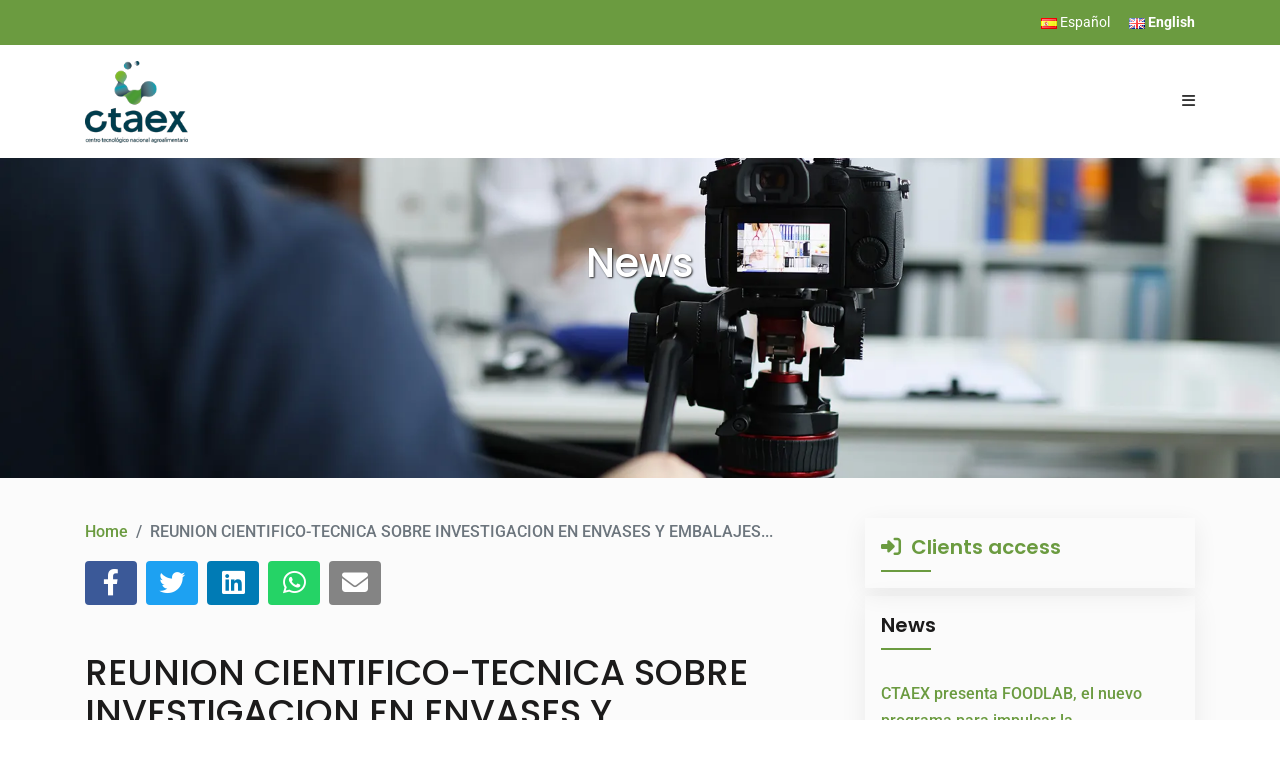

--- FILE ---
content_type: text/html; charset=UTF-8
request_url: https://ctaex.com/en/noticia/reunion-cientifico-tecnica-sobre-investigacion-en-envases-y-embalajes-para-alimentos-transformados
body_size: 19098
content:
<!DOCTYPE html>
<html lang="en">
<head>
    
    <meta charset="utf-8">
    <meta name="author" content="bittacora">
    <meta name="robots" content="index,follow">
    <meta name="csrf-token" content="ZDv7nNSisP6EjZz5iGD00kA2G8nIChV5qtrey8Kp">
    <title>REUNION CIENTIFICO-TECNICA SOBRE INVESTIGACION EN ENVASES Y EMBALAJES PARA ALIMENTOS TRANSFORMADOS</title>
<meta name="description" content="El próximo 19 de mayo en las instalaciones de CTAEX tendrá lugar una jornada científico-técnica que tiene por objeto motivar a las empres...">
<meta name="keywords" content="próximo, mayo, instalaciones, ctaex, tendrá, lugar">
<link rel="canonical" href="https://ctaex.com/en/noticia/reunion-cientifico-tecnica-sobre-investigacion-en-envases-y-embalajes-para-alimentos-transformados">
<link rel="alternate" hreflang="en" href="https://ctaex.com/en/noticia/reunion-cientifico-tecnica-sobre-investigacion-en-envases-y-embalajes-para-alimentos-transformados">
    <meta property="og:type" content="website">
<meta property="og:title" content="REUNION CIENTIFICO-TECNICA SOBRE INVESTIGACION EN ENVASES Y EMBALAJES PARA ALIMENTOS TRANSFORMADOS">
<meta property="og:description" content="El próximo 19 de mayo en las instalaciones de CTAEX tendrá lugar una jornada científico-técnica que tiene por objeto motivar a las empres...">
<meta property="og:site_name" content="Centro Tecnológico Nacional Agroalimentario">
<meta property="og:url" content="https://ctaex.com/en/noticia/reunion-cientifico-tecnica-sobre-investigacion-en-envases-y-embalajes-para-alimentos-transformados">
<meta property="og:image" content="https://ctaex.com/assets/img/logo-social.jpg">

    <meta name="twitter:title" content="REUNION CIENTIFICO-TECNICA SOBRE INVESTIGACION EN ENVASES Y EMBALAJES PARA ALIMENTOS TRANSFORMADOS">
<meta name="twitter:description" content="El próximo 19 de mayo en las instalaciones de CTAEX tendrá lugar una jornada científico-técnica que tiene por objeto motivar a las empres...">
<meta name="twitter:url" content="https://ctaex.com/en/noticia/reunion-cientifico-tecnica-sobre-investigacion-en-envases-y-embalajes-para-alimentos-transformados">
<meta name="twitter:card" content="summary">
<meta name="twitter:image" content="https://ctaex.com/assets/img/logo-social.jpg">
    <script type="application/ld+json">{"@context":"https://schema.org","@type":"WebSite","name":"REUNION CIENTIFICO-TECNICA SOBRE INVESTIGACION EN ENVASES Y EMBALAJES PARA ALIMENTOS TRANSFORMADOS","description":"El próximo 19 de mayo en las instalaciones de CTAEX tendrá lugar una jornada científico-técnica que tiene por objeto motivar a las empres...","url":"https://ctaex.com/en/noticia/reunion-cientifico-tecnica-sobre-investigacion-en-envases-y-embalajes-para-alimentos-transformados","sameAs":["https://www.facebook.com/CTAEX","https://twitter.com/CTAEX_CIT","https://www.linkedin.com/company/ctaex","https://www.youtube.com/user/otrictaex","https://www.ctaex.com/rss.xml"]}</script>
    
    <meta http-equiv="x-ua-compatible" content="ie=edge">
    <meta name="viewport" content="width=device-width, initial-scale=1">
    <link rel="alternate" type="application/rss+xml" title="RSS" href="https://ctaex.com/rss.xml">
    <link rel="shortcut icon" href="https://ctaex.com/assets/ico/favicon.ico" type="image/x-icon">
    <link rel="apple-touch-icon-precomposed" sizes="57x57" href="https://ctaex.com/assets/ico/apple-touch-icon-57x57.png">
    <link rel="apple-touch-icon-precomposed" sizes="114x114" href="https://ctaex.com/assets/ico/apple-touch-icon-114x114.png">
    <link rel="apple-touch-icon-precomposed" sizes="72x72" href="https://ctaex.com/assets/ico/apple-touch-icon-72x72.png">
    <link rel="apple-touch-icon-precomposed" sizes="144x144" href="https://ctaex.com/assets/ico/apple-touch-icon-144x144.png">
    <link rel="apple-touch-icon-precomposed" sizes="60x60" href="https://ctaex.com/assets/ico/apple-touch-icon-60x60.png">
    <link rel="apple-touch-icon-precomposed" sizes="120x120" href="https://ctaex.com/assets/ico/apple-touch-icon-120x120.png">
    <link rel="apple-touch-icon-precomposed" sizes="76x76" href="https://ctaex.com/assets/ico/apple-touch-icon-76x76.png">
    <link rel="apple-touch-icon-precomposed" sizes="152x152" href="https://ctaex.com/assets/ico/apple-touch-icon-152x152.png">
    <link rel="icon" type="image/png" href="https://ctaex.com/assets/ico/favicon-196x196.png" sizes="196x196">
    <link rel="icon" type="image/png" href="https://ctaex.com/assets/ico/favicon-96x96.png" sizes="96x96">
    <link rel="icon" type="image/png" href="https://ctaex.com/assets/ico/favicon-32x32.png" sizes="32x32">
    <link rel="icon" type="image/png" href="https://ctaex.com/assets/ico/favicon-16x16.png" sizes="16x16">
    <link rel="icon" type="image/png" href="https://ctaex.com/assets/ico/favicon-128.png" sizes="128x128">
    <meta name="application-name" content="CTAEX">
    <meta name="msapplication-TileColor" content="#FFFFFF">
    <meta name="msapplication-TileImage" content="https://ctaex.com/assets/ico/mstile-144x144.png">
    <meta name="msapplication-square70x70logo" content="https://ctaex.com/assets/ico/mstile-70x70.png">
    <meta name="msapplication-square150x150logo" content="https://ctaex.com/assets/ico/mstile-150x150.png">
    <meta name="msapplication-wide310x150logo" content="https://ctaex.com/assets/ico/mstile-310x150.png">
    <meta name="msapplication-square310x310logo" content="https://ctaex.com/assets/ico/mstile-310x310.png">
    
    
    
    
    
    
    
    
    
    
    
    
    
    
    
    
    
    
    
    
    
    
    
    
    
    
    
    
    
    
    
    
    
    
    
    
    <link rel="stylesheet" href="https://ctaex.com/assets/css/app.css?id=313b13ee91c62009b399d29f2fffa8aa">
    <link rel="stylesheet" href="https://ctaex.com/vendor/cookie-consent/css/cookie-consent.css">
    </head>
<body class="home-six">

    
    <div id="loader" class="loader">
        <div class="spinner"></div>
    </div>
    

<div class="full-width-header ">

<div class="toolbar-area">
    <div class="container">
        <div class="row">
            <div class="col-md-12">
                <div class="toolbar-sl-share">
                    <ul>
                        <li>
                            <a href="https://ctaex.com/es">
                                <img src="https://ctaex.com/assets/images/flag-spain.png" alt="">
                                                                    Español
                                                            </a>
                        </li>
                        <li>
                            <a href="https://ctaex.com/en">
                                <img src="https://ctaex.com/assets/images/flag-uk.png" alt="">
                                                                    <strong>English</strong>
                                                            </a>
                        </li>
                    </ul>
                </div>
            </div>
        </div>
    </div>
</div>


<header id="rs-header" class="rs-header">
    
    <div class="menu-area menu-sticky">
        <div class="container py-3">
            <div class="row">
                <div class="col-lg-2">
                    <div class="logo-area">
                                                    
                            <a class="dark d-inline" href="https://ctaex.com/en" title="CTAEX">
                                <img src="https://ctaex.com/assets/images/logo-2025.png" class="img_svg" alt="CTAEX">
                            </a>
                                            </div>
                </div>
                <div class="col-lg-10 text-right">
                    <div class="rs-menu-area">
                        <div class="main-menu">
                            <div class="mobile-menu">
                                <a href="#" class="rs-menu-toggle">
                                    <i class="fas fa-bars"></i>
                                    
                                </a>
                            </div>

                            <nav class="rs-menu pr-144">
                                <ul class="nav-menu">
                                    <li class="menu-item-has-children">
                                            <a href="#">
                            CTAEX
                        </a>
                                        <ul class="sub-menu">
                                                    <li>
                                                                    <a href="https://ctaex.com/en/ctaex/presentation">
                                        Presentation
                                    </a>
                                                            </li>
                                                    <li>
                                                                    <a href="https://ctaex.com/en/ctaex/infrastructures-and-available-equipment">
                                        Infrastructures and available equipment
                                    </a>
                                                            </li>
                                                    <li>
                                                                    <a href="https://ctaex.com/en/ctaex/accreditations">
                                        Accreditations
                                    </a>
                                                            </li>
                                                    <li>
                                                                    <a href="https://ctaex.com/en/ctaex/your-rd-international-partner">
                                        CTAEX Profile 2024
                                    </a>
                                                            </li>
                                                    <li>
                                                                    <a href="https://ctaex.com/en/ctaex/empresas-asociadas">
                                        Partner companies
                                    </a>
                                                            </li>
                                                    <li>
                                                                    <a href="https://ctaex.com/en/ctaex/social-corporate-responsibility">
                                        Social Corporate Responsibility
                                    </a>
                                                            </li>
                                                    <li>
                                                                    <a href="https://ctaex.com/en/ctaex/transparency-website">
                                        Transparency website
                                    </a>
                                                            </li>
                                                    <li>
                                                                    <a href="https://ctaex.com/en/ctaex/tenders">
                                        Tenders
                                    </a>
                                                            </li>
                                            </ul>
                </li>
                                                <li class="menu-item-has-children">
                                            <a href="#">
                            Research
                        </a>
                                        <ul class="sub-menu">
                                                    <li>
                                                                    <a href="https://ctaex.com/en/investigacion/research-lines">
                                        Research lines
                                    </a>
                                                            </li>
                                                    <li>
                                                                    <a href="https://ctaex.com/en/investigacion/step-technologies">
                                        STEP Technologies
                                    </a>
                                                            </li>
                                                    <li>
                                                                    <a href="https://ctaex.com/en/investigacion/ctaex-projects">
                                        CTAEX Projects
                                    </a>
                                                            </li>
                                            </ul>
                </li>
                                                <li class="menu-item-has-children">
                                            <a href="#">
                            Services
                        </a>
                                        <ul class="sub-menu">
                                                    <li>
                                                                    <a href="https://ctaex.com/en/services/analytical-services">
                                        Analytical Services
                                    </a>
                                                            </li>
                                                    <li>
                                                                    <a href="https://ctaex.com/en/services/agricultural-tests">
                                        Agricultural tests
                                    </a>
                                                            </li>
                                                    <li>
                                                                    <a href="https://ctaex.com/en/services/product-development">
                                        Product development
                                    </a>
                                                            </li>
                                                    <li>
                                                                    <a href="https://ctaex.com/en/services/sensory-analyses">
                                        Sensory analyses
                                    </a>
                                                            </li>
                                                    <li>
                                                                    <a href="https://ctaex.com/en/services/process-control">
                                        Process control
                                    </a>
                                                            </li>
                                                    <li>
                                                                    <a href="https://ctaex.com/en/services/by-product-valuation">
                                        By-Product Valuation
                                    </a>
                                                            </li>
                                                    <li>
                                                                    <a href="https://ctaex.com/en/services/technological-transfer">
                                        Technology Transfer
                                    </a>
                                                            </li>
                                                    <li>
                                                                    <a href="https://ctaex.com/en/services/project-development">
                                        Project development
                                    </a>
                                                            </li>
                                                    <li>
                                                                    <a href="https://ctaex.com/en/services/payment-platform">
                                        Payment platform
                                    </a>
                                                            </li>
                                            </ul>
                </li>
                                                <li class="menu-item-has-children">
                                            <a href="#">
                            Events
                        </a>
                                        <ul class="sub-menu">
                                                    <li>
                                                                    <a href="https://ctaex.com/en/events/workshops">
                                        Workshops
                                    </a>
                                                            </li>
                                            </ul>
                </li>
                                                <li class="menu-item-has-children">
                                            <a href="#">
                            News
                        </a>
                                        <ul class="sub-menu">
                                                    <li>
                                                                    <a href="https://ctaex.com/en/prensa/news">
                                        NEWS
                                    </a>
                                                            </li>
                                                    <li>
                                                                    <a href="https://ctaex.com/en/prensa/ctaex-portal">
                                        CTAEX portal
                                    </a>
                                                            </li>
                                                    <li>
                                                                    <a href="https://docs.google.com/forms/d/12SIvCEEw22Grzg5RdvGUT7O9Z0L1g5gxxF-zg4DJ6Rc/viewform" target="_blank" rel="noopener noreferrer">
                                        Subscribe to newsletter
                                    </a>
                                                            </li>
                                                    <li>
                                                                    <a href="https://ctaex.com/en/prensa/newsletters-redtecnoctaex">
                                        Newsletters RedTecnoCTAEX
                                    </a>
                                                            </li>
                                            </ul>
                </li>
                                                <li class="menu-item-has-children">
                                            <a href="#">
                            Contact
                        </a>
                                        <ul class="sub-menu">
                                                    <li>
                                                                    <a href="https://ctaex.com/en/contact/contact-1">
                                        Contact
                                    </a>
                                                            </li>
                                                    <li>
                                                                    <a href="http://www.ctaex.com/es/curriculum" target="_blank" rel="noopener noreferrer">
                                        Send your CV
                                    </a>
                                                            </li>
                                            </ul>
                </li>
                        </ul>
                            </nav>
                        </div>
                        <div class="expand-btn-inner">
                            <ul>
                                <li>
                                    <a id="nav-expander" class="humburger nav-expander" href="#">
                                        <span class="dot1"></span>
                                        <span class="dot2"></span>
                                        <span class="dot3"></span>
                                        <span class="dot4"></span>
                                        <span class="dot5"></span>
                                        <span class="dot6"></span>
                                        <span class="dot7"></span>
                                        <span class="dot8"></span>
                                        <span class="dot9"></span>
                                    </a>
                                </li>
                            </ul>
                        </div>
                    </div>
                </div>
            </div>
        </div>
    </div>
    

    
    <nav class="right_menu_togle hidden-md">
        <div class="close-btn">
            <span id="nav-close" class="humburger">
                <span class="dot1"></span>
                <span class="dot2"></span>
                <span class="dot3"></span>
                <span class="dot4"></span>
                <span class="dot5"></span>
                <span class="dot6"></span>
                <span class="dot7"></span>
                <span class="dot8"></span>
                <span class="dot9"></span>
            </span>
        </div>
        <div class="canvas-logo">
            <a href="https://ctaex.com/en">
                <img src="https://ctaex.com/assets/images/logo-lateral-2025.webp" alt="CTAEX">
            </a>
        </div>
        <div class="offcanvas-text">
            <p>The Centro Tecnológico Nacional Agroalimentario CTAEX ( CTAEX Agricultural and Food Technological Centre) is a research association inaugurated in January 2001, a private centre for innovation and agricultural and food technology which has had since a long professional career, both at national and international levels.</p>
        </div>
        <div class="canvas-contact">
            <ul class="contact">
                <li>
                    <i class="fal fa-map-marker-alt"></i>
                    Ctra. Villafranco a Balboa Km 1,2 06195 Badajoz
                </li>
                <li>
                    <i class="fal fa-phone-rotary"></i>
                    <a href="tel:924448077">924 448 077</a>
                </li>
                <li>
                    <i class="fal fa-envelope"></i>
                    <a href="mailto:ctaex@ctaex.com">ctaex@ctaex.com</a>
                </li>
            </ul>
            <ul class="social">
                                    <li>
                        <a href="https://www.facebook.com/CTAEX" title="Facebook" target="_blank" rel="noopener noreferrer">
                            <i class="fab fa-facebook-f"></i>
                        </a>
                    </li>
                                                    <li>
                        <a href="https://twitter.com/CTAEX_CIT" title="Twitter" target="_blank" rel="noopener noreferrer">
                            <i class="fa-brands fa-x-twitter"></i>
                        </a>
                    </li>
                                                                    <li>
                        <a href="https://www.linkedin.com/company/ctaex" title="Linkedin" target="_blank" rel="noopener noreferrer">
                            <i class="fab fa-linkedin"></i>
                        </a>
                    </li>
                                                    <li>
                        <a href="https://www.youtube.com/user/otrictaex" title="Youtube" target="_blank" rel="noopener noreferrer">
                            <i class="fab fa-youtube"></i>
                        </a>
                    </li>
                                                                    <li>
                        <a href="https://www.ctaex.com/rss.xml" title="RSS" target="_blank" rel="noopener noreferrer">
                            <i class="fas fa-rss"></i>
                        </a>
                    </li>
                            </ul>
        </div>
    </nav>
    
</header>

</div>



<div class="main-content">
        
    <div class="rs-breadcrumbs bg-verde contenido-ficha-noticia">
        <div class="container">
            <div class="content-part text-center pt-80 pb-80">
                <h1 class="breadcrumbs-title white-color mb-0">News</h1>
            </div>
        </div>
    </div>
    

    
    <div id="rs-services" class="rs-services single gray-bg2 pt-40 pb-80">
        <div class="container">
            <div class="row">
                <div class="col-lg-8 pr-40 md-pr-15 md-mb-50">
                    <nav aria-label="breadcrumb">
                        <ol class="breadcrumb">
                            <li class="breadcrumb-item">
                                <a href="https://ctaex.com/en">Home</a>
                            </li>
                            <li class="breadcrumb-item active" aria-current="page">
                                REUNION CIENTIFICO-TECNICA SOBRE INVESTIGACION EN ENVASES Y EMBALAJES...
                            </li>
                        </ol>
                    </nav>

                    <div class="mb-5">
                        <div class="redes-sociales">
    <a href="javascript:void(0);" class="modalSocialShare facebook" data-url="https://www.facebook.com/sharer/sharer.php?display=popup&amp;redirect_uri=http%3A%2F%2Fwww.facebook.com&amp;u=https%3A%2F%2Ftinyurl.com%2Fyd47dyzs&amp;t=REUNION+CIENTIFICO-TECNICA+SOBRE+INVESTIGACION+EN+ENVASES+Y+EMBALAJES+PARA+ALIMENTOS+TRANSFORMADOS" title="Share on Facebook">
        <span class="icono">
            <i class="fab fa-facebook-f"></i>
        </span>
            </a>
    <a href="javascript:void(0);" class="modalSocialShare twitter" data-url="https://twitter.com/intent/tweet?text=REUNION+CIENTIFICO-TECNICA+SOBRE+INVESTIGACION+EN+ENVASES+Y+EMBALAJES+PARA+ALIMENTOS+TRANSFORMADOS+via+%40CTAEX_CIT&amp;url=https%3A%2F%2Ftinyurl.com%2Fyd47dyzs" title="Share on Twitter">
        <span class="icono">
            <i class="fab fa-twitter"></i>
        </span>
    </a>
    <a href="javascript:void(0);" class="modalSocialShare linkedin" data-url="https://www.linkedin.com/shareArticle?mini=1&amp;url=https%3A%2F%2Ftinyurl.com%2Fyd47dyzs&amp;title=REUNION+CIENTIFICO-TECNICA+SOBRE+INVESTIGACION+EN+ENVASES+Y+EMBALAJES+PARA+ALIMENTOS+TRANSFORMADOS&amp;summary=El+pr%C3%B3ximo+19+de+mayo+en+las+instalaciones+de+CTAEX+tendr%C3%A1+lugar+una+jornada+cient%C3%ADfico-t%C3%A9cnica+que+tiene+por+objeto+motivar+a+las+empres..." title="Share on Linkedin">
        <span class="icono">
            <i class="fab fa-linkedin"></i>
        </span>
            </a>
    <a href="javascript:void(0);" class="modalSocialShare whatsapp" data-url="https://api.whatsapp.com/send?text=REUNION+CIENTIFICO-TECNICA+SOBRE+INVESTIGACION+EN+ENVASES+Y+EMBALAJES+PARA+ALIMENTOS+TRANSFORMADOS+https%3A%2F%2Ftinyurl.com%2Fyd47dyzs" title="Share on Whatsapp">
        <span class="icono">
            <i class="fab fa-whatsapp"></i>
        </span>
    </a>
    <a href="mailto:?subject=REUNION CIENTIFICO-TECNICA SOBRE INVESTIGACION EN ENVASES Y EMBALAJES PARA ALIMENTOS TRANSFORMADOS&body=Puede%20acceder%20al%20contenido%20de%20esta%20noticia%20en%20este%20enlace%3A%20https%3A%2F%2Ftinyurl.com%2Fyd47dyzs" class="email mailtoui" title="Share by E-mail">
        <span class="icono">
            <i class="fas fa-envelope"></i>
        </span>
    </a>
</div>
                    </div>

                    <h2>REUNION CIENTIFICO-TECNICA SOBRE INVESTIGACION EN ENVASES Y EMBALAJES PARA ALIMENTOS TRANSFORMADOS</h2>
                    
                    
                    <div class="desc mb-31">
                        <p>
                            <i class="fas fa-calendar-alt"></i>
                                                            12
                                May
                                2010
                                                    </p>
                        <p align="justify">El pr&oacute;ximo 19 de mayo en las instalaciones de CTAEX tendr&aacute; lugar una jornada cient&iacute;fico-t&eacute;cnica que tiene por objeto motivar a las empresas agroalimentarias mediante la b&uacute;squeda de nuevos materiales y formatos de envases y embalajes para los alimentos transformados.</p><p align="justify"><br />Para ello se analizar&aacute; la situaci&oacute;n actual del envase y embalaje as&iacute; como sus propiedades y las nuevas posibilidades que &eacute;stos presentan. </p><p align="justify"><br />En las jornadas se trataran entre otros temas; las amplias posibilidades del uso de envases activos como medio para alargar la vida &uacute;til del producto, la aplicaci&oacute;n de nuevas tecnolog&iacute;as de envasado, la interacci&oacute;n&nbsp;alimento-envase, etc.</p><p align="justify">Para concluir se llevar&aacute; a cabo una demostraci&oacute;n culinaria basada en alimentos envasados.</p><p align="justify"><br /><strong>Para m&aacute;s informaci&oacute;n visite la p&aacute;gina web: </strong><a href="/"><strong>www.ctaex.com</strong></a></p>
                    </div>

                                                            
                                            <div class="row mt-5">
                                                            <div class="col">
                                    <a href="https://ctaex.com/en/noticia/cocinando-con-plantas-aromaticas-en-su-punto-de-canal-extremadura" class="btn btn-secondary" title="COCINANDO CON PLANTAS AROMÁTICAS &amp;quot;EN SU PUNTO&amp;quot; DE CANAL EXTREMADURA">
                                        <i class="fas fa-chevron-circle-left"></i>
                                        COCINANDO CON PLANTAS AROMÁTICAS &q...
                                    </a>
                                </div>
                                                                                        <div class="col text-right">
                                    <a href="https://ctaex.com/en/noticia/fundamentos-del-color-en-los-alimentos-1" class="btn btn-secondary" title="FUNDAMENTOS DEL COLOR EN LOS ALIMENTOS">
                                        FUNDAMENTOS DEL COLOR EN LOS ALIMEN...
                                        <i class="fas fa-chevron-circle-right"></i>
                                    </a>
                                </div>
                                                    </div>
                                    </div>

                <div class="col-lg-4 md-mb-50 pl-35 lg-pl-15">
    <div id="sticky-sidebar" class="blog-sidebar">
        
        <div class="sidebar-popular-post sidebar-grid shadow mb-2">
            <div class="sidebar-title">
                <h3 class="title mb-0">
                    <a href="https://ctaex.com/en/clients/access">
                        <i class="fas fa-sign-in-alt"></i>&nbsp;&nbsp;Clients access
                    </a>
                </h3>
            </div>
        </div>
        <div class="sidebar-popular-post sidebar-grid shadow mb-2">
        <div class="sidebar-title">
            <h3 class="title mb-20">News</h3>
        </div>
                    <div class="single-post mb-4 w-100">
                <div class="post-desc w-100">
                    <a href="https://ctaex.com/en/noticia/ctaex-presenta-foodlab-el-nuevo-programa-para-impulsar-la-competitividad-agroalimentaria-en-extremadura">
                        CTAEX presenta FOODLAB, el nuevo programa para impulsar la competitividad agroalimentaria en Extremadura
                    </a>
                    <hr>
                </div>
            </div>
                    <div class="single-post mb-4 w-100">
                <div class="post-desc w-100">
                    <a href="https://ctaex.com/en/noticia/ctaex-celebra-su-xxv-aniversario-con-mas-de-150-invitados-y-un-reconocimiento-a-las-personas-que-han-hecho-posible-25-anos-de-innovacion-agroalimentaria">
                        CTAEX celebra su XXV Aniversario con más de 150 invitados y un reconocimiento a las personas que han hecho posible 25 años de innovación agroalimentaria
                    </a>
                    <hr>
                </div>
            </div>
                    <div class="single-post mb-4 w-100">
                <div class="post-desc w-100">
                    <a href="https://ctaex.com/en/noticia/ctaex-galardonado-con-el-premio-espiga-a-la-accion-empresarial-mas-innovadora-ligada-a-instituciones-academicas">
                        CTAEX, galardonado con el Premio Espiga a la Acción Empresarial más Innovadora ligada a Instituciones Académicas
                    </a>
                    <hr>
                </div>
            </div>
                    <div class="single-post mb-4 w-100">
                <div class="post-desc w-100">
                    <a href="https://ctaex.com/en/noticia/ctaex-presenta-el-documental-cooperar-para-innovar-la-historia-del-tomate-extremeno">
                        CTAEX presenta el documental “Cooperar para innovar: la historia del tomate extremeño”
                    </a>
                    <hr>
                </div>
            </div>
                    <div class="single-post mb-4 w-100">
                <div class="post-desc w-100">
                    <a href="https://ctaex.com/en/noticia/ctaex-celebra-su-asamblea-general-de-socios-alcanzando-un-total-de-63-entidades-asociadas">
                        CTAEX CELEBRA SU ASAMBLEA GENERAL DE SOCIOS ALCANZANDO UN TOTAL DE 63 ENTIDADES ASOCIADAS
                    </a>
                    <hr>
                </div>
            </div>
                    <div class="single-post mb-4 w-100">
                <div class="post-desc w-100">
                    <a href="https://ctaex.com/en/noticia/sustainext-impulsa-la-industria-de-base-biologica-de-la-ue-con-una-biorrefineria-de-nueva-generacion">
                        SUSTAINEXT impulsa la industria de base biológica de la UE con una biorrefinería de nueva generación
                    </a>
                    <hr>
                </div>
            </div>
            </div>
        <div class="sidebar-popular-post sidebar-grid shadow mb-2">
            <div class="single-post m-2">
                <div class="post-desc">
                                            <img src="https://ctaex.com/storage/imagenes/2023_04/minis/1500_banner-canamo_1.jpg" alt="Industrial Hemp and Medical Cannabis Analysis" title="Industrial Hemp and Medical Cannabis Analysis">
                                    </div>
            </div>
        </div>
            
    </div>
</div>

            </div>
        </div>
    </div>
    
</div>



<div class="container footer_superior">
    <div class="row p-2">
        <div class="col-12 text-center">
            <h4 class="text-black">References</h4>
    <div class="row justify-content-center align-items-center">
                                    <div class="col text-center">
                                            <a href="https://foodforlife-spain.es/"  target="_blank" rel="noopener noreferrer" >
                            <img src="https://ctaex.com/storage/imagenes/2022_11/minis/1500_logo.png" alt="Food for Life" title="Food for Life" class="img-fluid">
                        </a>
                                    </div>
                                                <div class="col text-center">
                                            <a href="https://fedit.com/"  target="_blank" rel="noopener noreferrer" >
                            <img src="https://ctaex.com/storage/imagenes/2022_11/minis/1500_fedit-logo.png" alt="FEDIT" title="FEDIT" class="img-fluid">
                        </a>
                                    </div>
                                                <div class="col text-center">
                                            <a href="https://ctaex.com/es/noticia/ctaex-elegido-servicio-de-apoyo-al-asesor-dentro-de-la-red-europea-akis-un-servicio-especializado-para-el-asesoramiento-tecnico-agrario-y-agroalimentario"  target="_blank" rel="noopener noreferrer" >
                            <img src="https://ctaex.com/storage/imagenes/2025_07/minis/1500_akis.jpg" alt="Plataforma AKIS" title="Plataforma AKIS" class="img-fluid">
                        </a>
                                    </div>
                                                <div class="col text-center">
                                            <a href="https://ctaex.com/es/noticia/ctaex-reconocido-por-su-labor-en-el-impulso-al-emprendimiento-en-extremadura-a-traves-de-los-premios-extremadura-empresarial-2025"  target="_blank" rel="noopener noreferrer" >
                            <img src="https://ctaex.com/storage/imagenes/2025_07/minis/1500_premio-extremadura-empresarial.jpg" alt="Premio Extremadura Empresarial" title="Premio Extremadura Empresarial" class="img-fluid">
                        </a>
                                    </div>
                                                <div class="col text-center">
                                            <a href="https://ctaex.com/es/noticia/ctaex-se-incorpora-a-la-red-academica-y-de-investigacion-rediris-para-reforzar-su-conectividad-y-servicios-digitales"  target="_blank" rel="noopener noreferrer" >
                            <img src="https://ctaex.com/storage/imagenes/2025_07/minis/1500_red-iris.jpg" alt="RedIRIS" title="RedIRIS" class="img-fluid">
                        </a>
                                    </div>
                            <div class="col text-center">
            <a href="#" data-bs-toggle="modal" data-bs-target="#redPidi">
                <img src="https://ctaex.com/assets/images/pidi-logo-2.png" alt="Red pIDi" title="Red pIDi" class="img-fluid">
            </a>
        </div>
    </div>
        </div>
    </div>
</div>
<footer id="rs-footer" class="rs-footer green-style">
    <div class="container">
        <div class="footer-newsletter">
            <div class="row y-middle">
                <div class="col-md-6 sm-mb-20">
                    
                    <a href="https://bit.ly/ins_RedTecnoCTAEX" class="title white-color mb-0" target="_blank" rel="noopener noreferrer">
                        Subscribe to the newsletter
                    </a>
                </div>
                
            </div>
        </div>
        <div class="footer-content pt-50 pb-62 md-pb-48 sm-pt-48">
            <div class="row">
                <div class="col-lg-4 col-md-12 col-sm-12 footer-widget md-mb-39">
                    <div class="about-widget pr-15">
                        <div class="logo-part d-none d-lg-block">
                            <a href="https://ctaex.com/en">
                                <img src="https://ctaex.com/assets/images/logo-pie-2025.webp" alt="CTAEX">
                            </a>
                        </div>
                    </div>
                </div>
                <div class="col-lg-4 col-md-12 col-sm-12 md-mb-32 footer-widget">
                    <p>Ctra. Villafranco a Balboa Km 1,2</p>

<p>06195 Badajoz</p>

<p>924 448 077</p>

<p><em>&nbsp;</em><a href="mailto:ctaex@ctaex.com">ctaex@ctaex.com</a></p>

                </div>
                <div class="col-lg-4 col-md-12 col-sm-12 footer-widget">
                    
                    <p class="desc">
                        <a href="#" data-bs-toggle="modal" data-bs-target="#avisoLegal">
                            Legal notice
                        </a>
                    </p>
                    <p class="desc">
                        <a href="#" data-bs-toggle="modal" data-bs-target="#politicaCalidad">
                            Quality policy
                        </a>
                    </p>
                    <p class="desc">
                        <a href="#" data-bs-toggle="modal" data-bs-target="#politicaCookies">
                            Cookies policy
                        </a>
                    </p>
                    <p class="desc">
                        <a href="#" data-bs-toggle="modal" data-bs-target="#politicaPrivacidad">
                            Privacy policy
                        </a>
                    </p>
                </div>
            </div>
        </div>
        <div class="footer-bottom">
            <div class="row y-middle">
                <div class="col-lg-8 col-md-7 sm-mb-21">
                    <div class="copyright">
                        <p>Registered Technology Center No. 80. Research Results Transfer Office No. 189</p>
                    </div>
                </div>
                <div class="col-lg-4 col-md-5 text-right sm-text-center">
                    <ul class="footer-social">
                                                    <li>
                                <a href="https://www.facebook.com/CTAEX" class="fab fa-facebook-f" title="Facebook" target="_blank" rel="noopener noreferrer"></a>
                            </li>
                                                                            <li>
                                <a href="https://twitter.com/CTAEX_CIT" class="fa-brands fa-x-twitter" title="Twitter" target="_blank" rel="noopener noreferrer"></a>
                            </li>
                                                                                                    <li>
                                <a href="https://www.linkedin.com/company/ctaex" class="fab fa-linkedin" title="Linkedin" target="_blank" rel="noopener noreferrer"></a>
                            </li>
                                                                            <li>
                                <a href="https://www.youtube.com/user/otrictaex" class="fab fa-youtube" title="Youtube" target="_blank" rel="noopener noreferrer"></a>
                            </li>
                                                                                                    <li>
                                <a href="https://www.ctaex.com/rss.xml" class="fas fa-rss" title="RSS" target="_blank" rel="noopener noreferrer"></a>
                            </li>
                                            </ul>
                </div>
            </div>
        </div>
    </div>
</footer>



<div id="scrollUp">
    <i class="fas fa-angle-double-up"></i>
</div>



<div class="modal fade" id="politicaPrivacidad" tabindex="-1" aria-labelledby="politicaPrivacidadLabel"
     aria-hidden="true">
    <div class="modal-dialog modal-xl">
        <div class="modal-content">
            <div class="modal-body"><h3>PRIVACY POLICY</h3>

<p>At ASOCIACION EMPRESARIAL NATIONAL AGROFOOD TECHNOLOGICAL CENTER &ldquo;EXTREMADURA&rdquo; CTAEX we care about privacy and transparency.</p>

<p>Below, we indicate in detail the processing of personal data that we carry out, as well as all the information related to them.</p>

<p>PROTECTION OF PERSONAL DATA - PRIVACY</p>

<p>The provider is deeply committed to compliance with the regulations on the protection of personal data, and guarantees full compliance with the obligations set forth, as well as the implementation of technical and organizational security measures, as established in the General Regulations. of Data Protection of Europe EU 2016/679 (RGPD) and in Law 3/2018 on Data Protection and Guarantee of Digital Rights (LOPD-GDD)</p>

<p>The provider makes the entity&#39;s Privacy Policy available to users, informing users of the following aspects:</p>

<ol>
	<li>Data of the data controller.</li>
	<li>Purpose.</li>
	<li>Legitimation.</li>
	<li>Recipients.</li>
	<li>Origin.</li>
	<li>Additional Information.</li>
</ol>

<p>When we need to obtain personal information from you, it is always requested that you provide it to us voluntarily and expressly.</p>

<p>In compliance with the regulations on Protection of Personal Data, you explicitly consent to the personal data provided being processed under our responsibility, to carry out the following purposes.</p>

<p>1.- Manage our relationship and offer you the requested personalized service.</p>

<p>2.- The processing of queries, advice, orders, requests or any type of request that is made by the user through any of the contact forms that are made available to the user on the website of ASOCIACION EMPRESARIAL CENTRO TECHNOLOGICO NACIONAL EXTREMADURA AGRIFOOD.</p>

<p>3.- Sending commercial advertising communications about our products by e-mail, fax, SMS, MMS, social communities or any other electronic or physical means, present or future, that makes it possible to carry out commercial communications.</p>

<p>All the requested data is mandatory, if it is not provided, it would be impossible to carry out the purpose for which it is requested in each case.</p>

<p>TREATMENT INFORMATION.</p>

<p>According to the provisions of the General Data Protection Regulation EU 2016/679, and Law 3/2018 on the Protection of Personal Data and Guarantees of Digital Rights, the user must receive timely and specific information from the person responsible for the treatment and the uses and purposes thereof. For this, the following information is indicated:</p>

<p><strong>1. Who is responsible for the processing of your data?</strong></p>

<p>BUSINESS ASSOCIATION NATIONAL AGRO-FOOD TECHNOLOGICAL CENTER EXTREMADURA.</p>

<p>G06334478.</p>

<p>CTRA. VILLAFRANCO A BALBOA KM 1.2 - 06195 - BADAJOZ.</p>

<p>924448077</p>

<p>ctaex@ctaex.com.</p>

<p><strong>2. For what purpose do we process your personal data?</strong></p>

<p>At ASOCIACION EMPRESARIAL CENTRO TECHNOLOGICO NACIONAL AGROALIMENTARIO EXTREMADURA we treat the information provided by interested persons in order to carry out the following purposes:</p>

<ol>
	<li>CUSTOMER MANAGEMENT: Carry out the administrative, accounting and fiscal management of the requested services, as well as send commercial communications about our products and services.</li>
	<li>SUPPLIER MANAGEMENT: The administrative, accounting and fiscal management of the contracted services, as well as the contact persons.</li>
	<li>EMPLOYEE MANAGEMENT: Manage the employment relationship and business control.</li>
	<li>CONTACT FORMS: On the contact forms on our website, attend to your request and send you commercial communications, including electronically.</li>
	<li>VIDEO SURVEILLANCE MANAGEMENT: Guarantee the safety of people, goods and facilities and business control.</li>
	<li>PERSONNEL SELECTION MANAGEMENT: Manage the Curriculum Vitae received and carry out the personnel selection processes.</li>
	<li>STUDENT MANAGEMENT: Provision of education services; Theoretical and practical training.</li>
	<li>EVENT ATTENDEES: Manage event attendees and send information and invitations to new events.</li>
	<li>PARTNER MANAGEMENT: Fiscal, accounting and administrative management of the data of the partners who participate in projects with the company</li>
	<li>SUBSCRIBERS MANAGEMENT: Subscriber data management for sending newsletters (Newsletter)</li>
	<li>REGISTRY OF VISITS: Registration and management of visits to the facilities</li>
</ol>

<p><strong>3. How long will we keep your data?</strong></p>

<p>The data will be kept:</p>

<ol>
	<li>While the contractual relationship is maintained or during the years necessary to comply with legal obligations.</li>
	<li>In reference to the data obtained through the contact forms as long as you do not request the deletion of your data.</li>
	<li>While the employment relationship with the entity is maintained and during the years necessary to comply with legal obligations.</li>
</ol>

<p><strong>4. What is the legitimacy for the processing of your data?</strong></p>

<p>We indicate the legal basis for</p>

<p>the processing of your data:</p>

<p>1. CUSTOMER MANAGEMENT:</p>

<p>a. <u>Execution of a contract</u>: Carry out the administrative, accounting and fiscal management of the requested services.</p>

<p>b. <u>Legitimate interest of the person responsible</u>: The use of the instant messaging social network WhatsApp as a means of communication. Send commercial communications electronically about our products and services.</p>

<p>2. SUPPLIER MANAGEMENT:</p>

<p>a. <u>Execution of a contract</u>: Carry out the administrative, accounting and fiscal management of the contracted services, as well as the contact persons.</p>

<p>b. <u>Legitimate interest of the person responsible</u>: The use of the instant messaging social network WhatsApp as a means of communication.</p>

<p>3. WORKER MANAGEMENT:</p>

<p>a. <u>Execution of a contract</u>: Personnel management and training</p>

<p>b. <u>Compliance with a legal obligation</u>: Occupational risk prevention and health surveillance; preparation of payroll, social security and contributions.</p>

<p>c. <u>Legitimate interest of the controller</u>: Business control</p>

<p>4. CONTACT FORMS:</p>

<p>a. <u>Execution of a contract</u>: Attend your request.</p>

<p>b. <u>Consent of the interested party</u>: Send commercial communications.</p>

<p>5. VIDEO SURVEILLANCE MANAGEMENT:</p>

<p>a. <u>Mission in Public Interest</u>: Guarantee the safety of people, property and facilities</p>

<p>b. <u>Business control</u>: through the video surveillance circuit.</p>

<p>6. PERSONNEL SELECTION MANAGEMENT:</p>

<p>a. <u>Consent of the interested party</u>: Manage the Curriculum Vitae received and carry out the personnel selection processes.</p>

<p>7. STUDENT MANAGEMENT:</p>

<p>a. <u>Execution of a contract</u>: Carry out the administrative, accounting and fiscal management of the requested services.</p>

<p>b. <u>Consent of the interested party</u>: Carry out the administrative management and custody of the student data</p>

<p>8. REGISTRY OF VISITS:</p>

<p>a. <u>Consent of the interested party</u>: Manage and give access to our facilities.</p>

<p>9. EVENTS ATTENDEES:</p>

<p>a. <u>Consent of the interested party</u>: Manage attendance at events and send information and invitations to new events</p>

<p>10. SUBSCRIBER MANAGEMENT:</p>

<p>a. <u>Consent of the interested party</u>: send our newsletter and other promotional communications of interest to subscribers to it (RGPD, art. 6.1.a, and LSSICE art.21)</p>

<p>11. PARTNER MANAGEMENT:</p>

<p>a. <u>Execution of a contract</u>: Sample agreement for the incorporation of the partner into the organization</p>

<p><strong>5. To which recipients will your data be communicated?</strong></p>

<p>The data will be communicated to the following recipients:</p>

<p>1. CUSTOMER MANAGEMENT:</p>

<p>a. <u>Tax Administration</u>, in order to comply with legal obligations (legal requirement).</p>

<p>b. <u>Banking entities</u>, with the purpose of issuing the corresponding receipts (contractual requirement).</p>

<p>2. SUPPLIER MANAGEMENT:</p>

<p>a. <u>Tax Administration</u>, in order to comply with legal obligations (legal requirement).</p>

<p>b. <u>Banking entities</u>, in order to make the corresponding payments (contractual requirement).</p>

<p>3. WORKER MANAGEMENT:</p>

<p>a. <u>Tax Administration</u>, in order to comply with legal obligations (legal requirement).</p>

<p>b. <u>Banking entities</u>, in order to make the corresponding payments (contractual requirement).</p>

<p>c. <u>State Foundation for Employment Training (Fundae)</u>, in order to manage subsidized courses (contractual requirement).</p>

<p>4. CONTACT FORMS:</p>

<p>No data will be transferred to third parties, except legal obligation.</p>

<p>5. VIDEO SURVEILLANCE MANAGEMENT:</p>

<p>a. <u>Security forces and bodies</u>.</p>

<p>b. <u>Other recipients: Courts and Tribunals</u></p>

<p>6. PERSONNEL SELECTION MANAGEMENT:</p>

<p>No data will be transferred to third parties, except legal obligation.</p>

<p>7. STUDENT MANAGEMENT:</p>

<p>a. <u>Tax Administration</u>, in order to comply with legal obligations (legal requirement).</p>

<p>b. <u>Public administrations with competence in the matter</u>, in order to comply with legal obligations (legal requirement).</p>

<p>8. ATTENDING EVENTS:</p>

<p>a. <u>Organizations or persons directly related to the data controller</u></p>

<p>b. <u>Entities collaborating with the organization of the event and other means of communication of the company</u></p>

<p>9. PARTNER MANAGEMENT:</p>

<p>a. <u>Public records; Tax administration; Banks, savings banks and rural savings banks</u></p>

<p>10. SUBSCRIBER MANAGEMENT:</p>

<p>No data will be transferred to third parties, except legal obligation.</p>

<p>11. REGISTRY OF VISITS:</p>

<p>No data will be transferred to third parties, except legal obligation.</p>

<p><strong>6. Data transfers to third countries?</strong></p>

<p>The following data transfers to third countries are planned:</p>

<ul>
	<li><strong>WhatsApp Ireland Limited</strong>, for the purpose of Provision of social network services for instant messaging. The guarantee for this transfer has been established through: Standard data protection clauses. Additional information can be found at: Privacy Policy, 4 Grand Canal Square Grand Canal Harbor Dublin 2 Ireland; <a href="https://www.whatsapp.com/contact/?subject=privacy&amp;eea=1">https://www.whatsapp.com/contact/?subject=privacy&amp;eea=1</a>&nbsp;<a href="https://www.whatsapp.com/legal/#privacy-policy">https://www.whatsapp.com/legal/#privacy-policy</a></li>
	<li><strong>The Rocket Science Group LLC (Mailchimp)</strong>, in order to provide email marketing services through an automated platform. The guarantee of this transfer has been established through: Standard contractual clauses. You can consult additional information at: Attn. Privacy Officer <a href="mailto:privacy@mailchimp.com">privacy@mailchimp.com</a> 675 Ponce de Leon Ave NE, Suite 5000 Atlanta, GA 30308 USA. <a href="https://mailchimp.com/legal/privacy/">https://mailchimp.com/legal/privacy/</a></li>
</ul>

<p><strong>7. What are your rights when you provide us with your data?</strong></p>

<p>Anyone has the right to obtain confirmation as to whether or not at ASOCIACION EMPRESARIAL CENTRO TECHNOLOGICO NACIONAL AGROALIMENTARIO EXTREMADURA we are processing personal data that concerns them.</p>

<p>Interested persons have the right to access their personal data, as well as to request the rectification of inaccurate data or, where appropriate, request its deletion when, among other reasons, the data is no longer necessary for the purposes for which it was collected. You also have the right to the portability of your data.</p>

<p>In certain circumstances, the interested parties may request the limitation of the processing of their data, in which case we will only keep them for the exercise or defense of claims.</p>

<p>In certain circumstances and for reasons related to their particular situation, the interested parties may oppose the processing of their data. In this case, ASOCIACION EMPRESARIAL CENTRO TECHNOLOGICO NACIONAL AGROALIMENTARIO EXTREMADURA will stop processing the data, except for compelling legitimate reasons, or the exercise or defense of possible claims.</p>

<p>You may materially exercise your rights in the following way: by contacting ctaex@ctaex.com or CTRA. VILLAFRANCO A BALBOA KM 1.2 - 06195 BADAJOZ (SPAIN).</p>

<p>When sending commercial communications using the legitimate interest of the person responsible as a legal basis, the interested party may oppose the processing of their data for that purpose.</p>

<p>The consent granted is for all the indicated purposes whose legal basis is the consent of the interested party. You have the right to withdraw said consent at any time, without affecting the legality of the treatment based on the consent prior to its withdrawal.</p>

<p>In the event that you feel your rights have been violated regarding the protection of your personal data, especially when you have not obtained satisfaction in the exercise of your rights, you can file a claim with the competent Data Protection Control Authority through from its website: www.aepd.es.</p>

<p><strong>8. How have we obtained your data?</strong></p>

<p>The personal data that we process at ASOCIACION EMPRESARIAL CENTRO TECHNOLOGICO NACIONAL AGROALIMENTARIO EXTREMADURA come from the interested party or his legal representative.</p>

<p>The categories of data that are processed are:</p>

<ul>
	<li>Identification data.</li>
	<li>Postal and electronic addresses.</li>
	<li>Commercial information.</li>
	<li>Economic data.</li>
</ul></div>
            <div class="modal-footer">
                <button type="button" class="btn btn-danger" data-bs-dismiss="modal">Close</button>
            </div>
        </div>
    </div>
</div>


<div class="modal fade" id="politicaCookies" tabindex="-1" aria-labelledby="politicaCookiesLabel" aria-hidden="true">
    <div class="modal-dialog modal-xl">
        <div class="modal-content">
            <div class="modal-body"><h3>COOKIES POLICY</h3>

<p>We inform you that this website uses cookies to analyze user browsing. These files are installed on the computer from which you access this website for the purposes described on this page.</p>

<p><strong>What are cookies?</strong></p>

<p>A cookie is a file that is downloaded to your computer when accessing certain web pages. Cookies allow a web page, among other things, to store and retrieve information about the browsing habits of a user or their equipment and, depending on the information they contain and the way they use their equipment, they can be used to recognize the user. . Only the team that installed it will be able to read its content, which, on the other hand, will be anonymous.</p>

<p>Even if they are installed on your hard drive, since they are only text or numbers, they are not capable of accessing personal information on your computer by themselves, nor of transmitting viruses, they only track browsing on a website.</p>

<p><strong>What does this website use cookies for and what are they?</strong></p>

<p>This website uses cookies for a number of purposes, including:</p>

<ul>
	<li><strong>Analysis</strong>: these are cookies that, whether processed by us or by third parties, allow us to quantify the number of users and thus carry out the measurement and statistical analysis of the use made by users of the service. To do this, your browsing on our website is analyzed in order to improve the user experience.</li>
	<li><strong>Behavioral advertising</strong>: are those that, processed by us or by third parties, allow us to analyze your browsing habits on the Internet to show you advertising related to your browsing profile.</li>
</ul>

<p><strong>Who uses cookies on this website?</strong></p>

<p>The identification of who uses the cookies, the type of cookies used and other details, is indicated below:</p>

<table class="table table-bordered table-sm table-hover">
	<tbody>
		<tr>
			<th><strong>Cookie</strong></th>
			<th><strong>Name </strong></th>
			<th><strong>Type</strong></th>
			<th><strong>Purpose</strong></th>
		</tr>
		<tr>
			<td>Ctaex</td>
			<td>PHPSESSID</td>
			<td>Own</td>
			<td>Cookie essential for the operation of the website.</td>
		</tr>
		<tr>
			<td>Google Analytics</td>
			<td>__qca<br />
			_ga<br />
			_gat_gtag_UA_9579935_1<br />
			_gid</td>
			<td>From third parties</td>
			<td>Collect information about user navigation through the site in order to know the origin of the visits and other similar data at a statistical level. It does not obtain data on the names or surnames of the users or the specific postal address from which they connect.</td>
		</tr>
		<tr>
			<td>Quancast</td>
			<td>addtl_consent<br />
			euconsent-v2<br />
			mc</td>
			<td>From third parties</td>
			<td>Display and configure information about the cookies used on the website.</td>
		</tr>
		<tr>
			<td>Google Recaptcha</td>
			<td>1P_JAR<br />
			AEC<br />
			APISID<br />
			CONSENT<br />
			DV<br />
			HSID<br />
			NID<br />
			OTZ<br />
			SAPISID<br />
			SID<br />
			SIDCC<br />
			SSID<br />
			__Secure-1PAPISID<br />
			__Secure-1PSID<br />
			__Secure-1PSIDCC<br />
			__Secure-3PAPISID<br />
			__Secure-3PSID<br />
			__Secure-3PSIDCC<br />
			__Secure-ENID</td>
			<td>From third parties</td>
			<td>Protect forms to prevent attacks or practices such as spam.</td>
		</tr>
	</tbody>
</table>

<p>&nbsp;</p>

<p>Note: &quot;Own&quot; type cookies are used only by the owner of this website and &quot;Third Party&quot; cookies are also used by the service provider that is detailed in the previous table.</p>

<p>You can find out about the transfers to third countries that, where appropriate, are carried out by the third parties identified in this cookie policy in their corresponding policies (see the links provided in the &quot;More information&quot; section of the previous table).</p>

<p><strong>How can I deactivate or eliminate these cookies?</strong></p>

<p>You can allow or block cookies, as well as delete your browsing data (including cookies) from the browser you use. Consult the options and instructions offered by your browser for this. Please note that if you accept third-party cookies, you must delete them from the browser options.</p>

<p>Below are the links with the information to manage the cookies of the most used browsers.</p>

<ul>
	<li><strong>Firefox</strong>: <a href="http://support.mozilla.org/es/kb/habilitar-y-deshabilitar-cookies-que-los-sitios-we" rel="noopener noreferrer" target="_blank">http://support.mozilla.org/es/kb/habilitar-y-deshabilitar-cookies-que-los-sitios-we</a></li>
	<li><strong>Chrome</strong>: <a href="http://support.google.com/chrome/bin/answer.py?hl=es&amp;answer=95647" rel="noopener noreferrer" target="_blank">http://support.google.com/chrome/bin/answer.py?hl=es&amp;answer=95647</a></li>
	<li><strong>Explorer</strong>: <a href="https://support.microsoft.com/es-es/help/278835/how-t o-delete-cookie-files-in-internet-explorer" rel="noopener no referrer" target="_blank">https://support.microsoft.com/es-es/help/278835/how-t o-delete-cookie-files-in-internet-explorer</a></li>
	<li><strong>Safari</strong>: <a href="http://support.apple.com/kb/ph5042" rel="noopener noreferrer" target="_blank">http://support.apple.com/kb/ph5042</a></li>
	<li><strong>Microsoft Edge</strong>: <a href="https://support.microsoft.com/es-es/help/4027947/microsoft-edge-delete-cookies" rel="noopener noreferrer" target="_blank">https://support.microsoft.com/es-es/help/4027947/microsoft-edge-delete-cookies</a></li>
	<li><strong>Opera</strong>: <a href="http://help.opera.com/Windows/11.50/es-ES/cookies.html" rel="noopener noreferrer" target="_blank">http://help.opera.com/Windows/11.50/es-ES/cookies.html</a></li>
	<li><strong>Other browsers</strong>: consult the documentation of the browser you have installed.</li>
</ul>

<p><strong>Google Analytics Opt-out Browser Add-on</strong></p>

<p>If you wish to reject Google Analytics analytical cookies in all browsers, so that your information is not sent to Google Analytics, you can download a plug-in that performs this function from this link: <a href="https://tools.google.com/dlpage/gaoptout" rel="noopener noreferrer" target="_blank">https://tools.google.com/dlpage/gaoptout</a>.</p>

<p><strong>exercise of rights</strong></p>

<p>You can learn about and exercise your rights in terms of data protection by accessing our <a data-bs-dismiss="modal" data-bs-target="#politicaPrivacidad" data-bs-toggle="modal" href="#">Privacy Policy</a>.</p>

<p><strong>UPDATES AND CHANGES TO THE PRIVACY POLICY</strong></p>

<p>The owner of this website can modify this Cookies Policy based on legislative or regulatory requirements, or with the purpose of adapting said policy to the instructions issued by the Spanish Agency for Data protection, therefore Users are advised to visit it periodically.</p>

<p>&nbsp;</p></div>
            <div class="modal-footer">
                <button type="button" class="btn btn-danger" data-bs-dismiss="modal">Close</button>
            </div>
        </div>
    </div>
</div>


<div class="modal fade" id="avisoLegal" tabindex="-1" aria-labelledby="avisoLegalLabel" aria-hidden="true">
    <div class="modal-dialog modal-xl">
        <div class="modal-content">
            <div class="modal-body"><h3>LEGAL WARNING</h3>

<p><strong>1. IDENTIFICATION</strong></p>

<p>ASOCIACION EMPRESARIAL CENTRO TECHNOLOGICO NACIONAL AGROALIMENTARIO EXTREMADURA, in compliance with Law 34/2002, of July 11, on Services of the Information Society and Electronic Commerce, informs you that:</p>

<ul>
	<li>Its corporate name is: BUSINESS ASSOCIATION NATIONAL AGRO-FOOD TECHNOLOGICAL CENTER EXTREMADURA.</li>
	<li>Its trade name is: CTAEX.</li>
	<li>His CIF is: G06334478.</li>
	<li>Its registered office is at: CTRA. VILLAFRANCO A BALBOA KM 1.2 - 06195 BADAJOZ (SPAIN).</li>
</ul>

<p><br />
<strong>2. COMMUNICATIONS</strong></p>

<p>To communicate with us, we offer you different means of contact that we detail below:</p>

<ul>
	<li>Phone: (+34) 924448077</li>
	<li>Email: ctaex@ctaex.com</li>
	<li>Postal address: CTRA. VILLAFRANCO A BALBOA KM 1.2 - 06195 &ndash;- BADAJOZ (SPAIN).</li>
</ul>

<p>All notifications and communications between users and CTAEX will be considered effective, for all purposes, when they are made through any of the means detailed above.</p>

<p><strong>3. OBJECT</strong></p>

<p>This legal notice regulates the use and use of the website www.ctaex.com, owned by ASOCIACION EMPRESARIAL CENTRO TECHNOLOGICO NACIONAL AGROALIMENTARIO EXTREMADURA (hereinafter, THE OWNER OF THE WEB).</p>

<p>Browsing the website of THE OWNER OF THE WEB attributes the condition of USER thereof and entails your full and unreserved acceptance of each and every one of the conditions published in this legal notice, warning that said conditions may be modified. without prior notification by THE OWNER OF THE WEBSITE, in which case it will be published and notified as soon as possible.</p>

<p>For this reason, it is advisable to read its content carefully if you wish to access and make use of the information and services offered from this website.</p>

<p>The user, in addition, undertakes to make correct use of the website in accordance with the laws, good faith, public order, traffic uses and this Legal Notice, and will respond to THE OWNER OF THE WEB or to to third parties, of any damages that could be caused as a consequence of the breach of said obligation.</p>

<p>Any use other than that authorized is expressly prohibited, and THE OWNER OF THE WEBSITE may deny or withdraw access and its use at any time.</p>

<p><strong>4. CONDITIONS OF ACCESS AND USE OF THE WEB</strong></p>

<p>The website and its services are freely accessible. However, THE OWNER OF THE WEBSITE may condition the use of some of the services offered on its website to the prior completion of the corresponding form.</p>

<p>The user guarantees the authenticity and timeliness of all data communicated to the OWNER OF THE WEB and will be solely responsible for any false or inaccurate statements made.</p>

<p>The user expressly agrees to make appropriate use of the contents and services of THE WEBSITE OWNER and not to use them for, among others:</p>

<ol>
	<li>Disseminate criminal, violent, pornographic, racist, xenophobic, offensive content, in support of terrorism or, in general, contrary to law or public order.</li>
	<li>Introduce computer viruses into the network or carry out actions that may alter, spoil, interrupt or generate errors or damage to electronic documents, data or physical and logical systems of the OWNER OF THE WEBSITE or third parties; as well as hinder the access of other users to the website and its services through the massive consumption of computer resources through which THE OWNER OF THE WEB provides its services.</li>
	<li>Attempt to access the email accounts of other users or restricted areas of the computer systems of the OWNER OF THE WEB or third parties and, where appropriate, extract information.</li>
	<li>Violate the rights of intellectual or industrial property, as well as violate the confidentiality of the information of the OWNER OF THE WEB or third parties.</li>
	<li>Impersonate the identity of any other user.</li>
	<li>Reproduce, copy, distribute, make available to, or any other form of public communication, transform or modify the contents, unless you have the authorization of the owner of the corresponding rights or it is legally permitted.</li>
	<li>Collect data for advertising purposes and to send advertising of any kind and communications for sales purposes or others of a commercial nature without your prior request or consent.</li>
</ol>

<p>All the contents of the website, such as texts, photographs, graphics, images, icons, technology, software, as well as its graphic design and source codes, constitute a work whose property belongs to the OWNER OF THE WEB, without being understood as transferred to the user. none of the exploitation rights over them beyond what is strictly necessary for the correct use of the web.</p>

<p>In short, users who access this website can view the contents and make, where appropriate, private copies.</p>

<p>as authorized provided that the reproduced elements are not subsequently transferred to third parties, nor are they installed on servers connected to networks, nor are they subject to any type of exploitation.</p>

<p>Likewise, all trademarks, trade names or distinctive signs of any kind that appear on the website are the property of THE OWNER OF THE WEB, without it being understood that the use or access to it attributes to the user any right over them.</p>

<p>The distribution, modification, assignment or public communication of the contents and any other act that has not been expressly authorized by the owner of the exploitation rights are prohibited.</p>

<p>The establishment of a hyperlink does not imply in any case the existence of relations between the OWNER OF THE WEB and the owner of the website in which it is established, nor the acceptance and approval by the OWNER OF THE WEB of its contents or services.</p>

<p>OWNER OF THE WEB is not responsible for the use that each user gives to the materials made available on this website or for the actions carried out based on them.</p>

<p><strong>5. RESPONSIBILITY</strong></p>

<p>The provider is exempt from any type of responsibility derived from the information published on its website, provided that this information has been manipulated or introduced by a third party outside the same.</p>

<p>In the event that any user or a third party considers that there are facts or circumstances that reveal the illegal nature of the use of any content and/or the performance of any activity on the web pages included or accessible through the website, they must Send a notification to the provider, duly identifying themselves and specifying the alleged infringements.</p>

<p><strong>6. EXCLUSION OF WARRANTIES AND LIABILITY REGARDING ACCESS AND USE</strong></p>

<p>The content of this website is of a general nature and is for informational purposes only, without fully guaranteeing access to all content, nor its completeness, correctness, validity or timeliness, nor its suitability or usefulness for a specific objective.</p>

<p>OWNER OF THE WEBSITE excludes, to the extent permitted by the legal system, any liability for damages of any kind derived from:</p>

<ol>
	<li>The impossibility of accessing the website or the lack of veracity, accuracy, completeness and/or timeliness of the contents, as well as the existence of vices and defects of all kinds in the contents transmitted, disseminated, stored, made available, to that has been accessed through the website or the services offered.</li>
	<li>The presence of viruses or other elements in the content that may cause alterations in computer systems, electronic documents or user data.</li>
	<li>Failure to comply with the laws, good faith, public order, traffic uses and this legal notice as a result of incorrect use of the website. In particular, and by way of example, THE OWNER OF THE WEBSITE is not responsible for the actions of third parties that violate intellectual and industrial property rights, business secrets, rights to honor, personal and family privacy and the image itself, as well as the regulations on unfair competition and illegal advertising.</li>
</ol>

<p>Likewise, THE OWNER OF THE WEBSITE declines any responsibility regarding the information that is found outside this website and is not managed directly by our webmaster. The function of the links that appear on this website is exclusively to inform the user about the existence of other sources capable of expanding the content offered by this website. OWNER OF THE WEB does not guarantee nor is it responsible for the operation or accessibility of the linked sites; nor does it suggest, invite or recommend a visit to them, so it will not be responsible for the result obtained. OWNER OF THE WEB is not responsible for the establishment of hyperlinks by third parties.</p>

<p><strong>7. PROCEDURE IN CASE OF CARRYING OUT ACTIVITIES OF AN ILLICIT NATURE</strong></p>

<p>In the event that any user or a third party considers that there are facts or circumstances that reveal the illegal nature of the use of any content and/or the performance of any activity on the web pages included or accessible through the website, they must send a notification to the OWNER OF THE WEB, duly identifying themselves and specifying the alleged infringements.</p>

<p><strong>8. PUBLICATIONS</strong></p>

<p>The administrative information provided through the website does not replace the legal publicity of laws, regulations, plans, general provisions and acts that have to be formally published in the official gazettes of public administrations, which constitute the only instrument that attests to its authenticity and content. The information available on this website should be understood as a guide without the purpose of legal validity.</p>

<p><strong>9. LINK POLICIES</strong></p>

<p>From the website, you may be redirected to content from third-party websites. Since the provider cannot always control the contents entered by third parties on their websites, it does not imply in any case the existence of a relationship between the provider and the owner of the website in which it is established, nor acceptance or approval of its contents. or services. From this website, it does not assume any type of responsibility with respect to said contents. In any case, the provider declares that it will proceed to the immediate withdrawal of any content that could contravene national or international legislation, morality or public order, proceeding to the immediate withdrawal of the redirection to said website, informing the competent authorities the content in question.</p>

<p><strong>10. INTELLECTUAL PROPERTY</strong></p>

<p>The website, including designs, logos, text and/or graphics that are the property of the provider or, where appropriate, have a license or express authorization from the authors. All the contents of the website are duly protected by intellectual and industrial property regulations, as well as registered in the corresponding public registries.</p>

<p>The designs, logos, text and/or graphics outside the provider and that may appear on the website belong to their respective owners, being themselves responsible for any possible controversy that may arise with respect to them. In any case, the provider has the express and prior authorization from them.</p>

<p><strong>11. MINORS (14 YEARS OLD)</strong></p>

<p>ATTENTION: In order to use the services offered by the website, minors under 14 years of age must, previously, have obtained authorization from their parents, guardians or legal representatives, since they must be responsible for the acts carried out by minors who are are in their charge, corresponding to them all the responsibility when determining the contents and services to which they may have access. This authorization can be done by email: ctaex@ctaex.com</p>

<p><strong>12. APPLICABLE LAW AND JURISDICTION</strong></p>

<p>For the resolution of all disputes or issues related to this website or the activities carried out on it, Spanish legislation will apply, to which the parties expressly submit, being competent to resolve all disputes arising or related to its use the Courts and Tribunals of the province of the owner of the website.</p>

<p>The present conditions will be governed by current Spanish legislation.</p>

<p>The language used will be Spanish.</p></div>
            <div class="modal-footer">
                <button type="button" class="btn btn-danger" data-bs-dismiss="modal">Close</button>
            </div>
        </div>
    </div>
</div>


<div class="modal fade" id="politicaCalidad" tabindex="-1" aria-labelledby="politicaCalidadLabel" aria-hidden="true">
    <div class="modal-dialog modal-xl">
        <div class="modal-content">
            <div class="modal-body"><h3>QUALITY POLICY and R+D+i</h3>

<p>The National Agri-Food Technology Center Extremadura (hereinafter CTAEX) is an entity whose primary objective is to meet the needs and expectations of its customers and stakeholders with maximum efficiency and effectiveness, through optimal management of resources and continuous improvement of quality and R+D+i.</p>

<p>The keys on which the Quality and R&amp;D&amp;I policy of CTAEX is based are the following:</p>

<ul>
	<li>Orientation of all the center&#39;s activities and processes towards knowledge and obtaining the best possible satisfaction of the needs of the client and other interested parties.</li>
	<li>Establishment of a system for the improvement of these activities and processes, based on the identification of the most important aspects of the center&#39;s services for the client companies.</li>
	<li>Establishment of priorities and objectives, linked to long-term and annual planning, that allow progress through different phases or levels of development of the center&#39;s quality and R&amp;D&amp;I activities, in accordance with the center&#39;s strategic direction.</li>
	<li>Involvement of all members of the CTAEX organization in the center&#39;s Quality and R&amp;D&amp;I strategies, through their participation in their elaboration and application.</li>
</ul>

<p>CTAEX staff, with activities affected by the scope of the Quality System and R+D+i will have as a general requirement for action the observance of this Policy and for this the Management establishes:</p>

<ul>
	<li>Quality and R&amp;D&amp;I Systems based on the continuous improvement of the same towards the satisfaction of our customers.</li>
	<li>Adoption of the UNE EN ISO 9001:2015 standard as a reference for the development of the Quality System.</li>
	<li>Commitment to comply with the UNE 166002:2021 standard for R&amp;D&amp;I activities.&nbsp;</li>
	<li>Compliance with the established requirements of 17025 for the analysis of cannabinoids.</li>
	<li>Effective involvement of the steering committee, so that the strategic direction of the Center is reflected in the understanding and satisfaction of the established requirements (legal or regulatory), the needs and expectations of the interested parties of customers and users.</li>
</ul>

<p>To this end, CTAEX Management assumes responsibility for the motivation and training of all its staff in the knowledge and compliance with this policy, providing them with the necessary training and means for the performance of their duties and promoting the participation of all of them, as well as the commitment to adopt good professional practices and a recognized quality in their tests.</p>

<p>Likewise, CTAEX Management is committed to promote this quality and R&amp;D&amp;I policy, integrating it in the management activity and in the daily management and making the corresponding evaluation mechanisms operative.&nbsp;</p>

<p>CTAEX Management makes this Quality and R&amp;D&amp;I Policy available to its clients and interested parties and communicates it to all its employees.</p>

<p>&nbsp;</p>

<p>Policy signed 24/04/2023</p></div>
            <div class="modal-footer">
                <button type="button" class="btn btn-danger" data-bs-dismiss="modal">Close</button>
            </div>
        </div>
    </div>
</div>


<div class="modal fade" id="redPidi" tabindex="-1" aria-labelledby="redPidiLabel" aria-hidden="true">
    <div class="modal-dialog modal-lg">
        <div class="modal-content">
            <div class="modal-body">
                Realiza tu consulta a través del mail: <a href="mailto:ctaex@ctaex.com">ctaex@ctaex.com</a> poniendo en el asunto RED PIDI o a través del formulario de contacto de esta web poniendo como asunto RED PIDI
            </div>
            <div class="modal-footer">
                <button type="button" class="btn btn-danger" data-bs-dismiss="modal">Close</button>
            </div>
        </div>
    </div>
</div>


<div class="modal fade" id="suscripcionBoletin" tabindex="-1" aria-labelledby="suscripcionBoletinLabel"
     aria-hidden="true">
    <div class="modal-dialog modal-dialog-centered">
        <div class="modal-content">
            <div class="modal-header">
                <h5 class="modal-title" id="suscripcionBoletinLabel">Aviso</h5>
                <button type="button" class="btn-close" data-bs-dismiss="modal" aria-label="Close"></button>
            </div>
            <div class="modal-body"></div>
            <div class="modal-footer">
                <button type="button" class="btn btn-danger" data-bs-dismiss="modal">Close</button>
            </div>
        </div>
    </div>
</div>










































<script src="https://ctaex.com/assets/js/app.js?id=12db51031e529d8302f03afd335708f9"></script>
<script src="https://ctaex.com/assets/js/mailtoui-min.js?v=1622628559" data-options='{"title": "Compose a new email with", "buttonText1": "Gmail in browser", "buttonText2": "Outlook in browser", "buttonText3": "Yahoo in browser", "buttonText4": "Default email app", "buttonTextCopy": "Copy", "buttonTextCopyAction": "Copied!", "disableOnMobile": false}'></script>
<div role="dialog" aria-labelledby="lcc-modal-alert-label" aria-describedby="lcc-modal-alert-desc" aria-modal="true" class="lcc-modal lcc-modal--alert js-lcc-modal js-lcc-modal-alert" style="display: none;"
     data-cookie-key="__cookie_consent"
     data-cookie-value-analytics="2"
     data-cookie-value-marketing="3"
     data-cookie-value-both="true"
     data-cookie-value-none="false"
     data-cookie-expiration-days="365"
     data-gtm-event="cookie_refresh"
     data-ignored-paths="/bpanel*,/es/politica-de-cookies,/en/cookies-policy"
>
    <div class="lcc-modal__content">
        <h2 id="lcc-modal-alert-label" class="lcc-modal__title">
            This website uses cookies        </h2>
        <p id="lcc-modal-alert-desc" class="lcc-text">
            By choosing "Accept all cookies" you agree to the use of cookies to help us provide you with a better user experience and to analyse website usage. By clicking "Adjust your preferences" you can choose which cookies to allow. Only the essential cookies are necessary for the proper functioning of our website and cannot be refused
        </p>
    </div>
    <div class="lcc-modal__actions">
        <button type="button" class="lcc-button js-lcc-accept">
            Accept all cookies        </button>
        <button type="button" class="lcc-button  js-lcc-essentials">
            Accept only necessary cookies        </button>
        <button type="button" class="lcc-button  js-lcc-settings-toggle">
            Adjust your preferences        </button>
    </div>
</div>

<div role="dialog" aria-labelledby="lcc-modal-settings-label" aria-describedby="lcc-modal-settings-desc" aria-modal="true" class="lcc-modal lcc-modal--settings js-lcc-modal js-lcc-modal-settings" style="display: none;">
    <button class="lcc-modal__close js-lcc-settings-toggle" type="button">
        <span class="lcc-u-sr-only">
            Close        </span>
        &times;
    </button>
    <div class="lcc-modal__content">
        <div class="lcc-modal__content">
            <h2 id="lcc-modal-settings-label" class="lcc-modal__title">
                Cookie settings            </h2>
            <p id="lcc-modal-settings-desc" class="lcc-text">
                Our website stores four types of cookies. At any time you can choose which cookies you accept and which you refuse. You can read more about what cookies are and what types of cookies we store in our  <a href="/en/cookies-policy" target="_blank" class="underline hover:no-underline">Cookie Policy</a>.
            </p>
            <div class="lcc-modal__section lcc-u-text-center">
                <button type="button" class="lcc-button js-lcc-accept">
                    Accept all cookies                </button>
            </div>
            <div class="lcc-modal__section">
                <label for="lcc-checkbox-essential" class="lcc-label">
                    <input type="checkbox" id="lcc-checkbox-essential" disabled="disabled" checked="checked">
                    <span>Essential cookies</span>
                </label>
                <p class="lcc-text">
                    are necessary for technical reasons. Without them, this website may not function properly.                </p>
            </div>
            <div class="lcc-modal__section">
                <label for="lcc-checkbox-funtcional" class="lcc-label">
                    <input type="checkbox" id="lcc-checkbox-funtcional" disabled="disabled" checked="checked">
                    <span>Functional cookies</span>
                </label>
                <p class="lcc-text">
                    are necessary for specific functionality on the website. Without them, some features may be disabled.                </p>
            </div>
            <div class="lcc-modal__section">
                <label for="lcc-checkbox-analytics" class="lcc-label">
                    <input type="checkbox" id="lcc-checkbox-analytics">
                    <span>Analytical cookies</span>
                </label>
                <p class="lcc-text">
                    allow us to analyse website use and to improve the visitor's experience.                </p>
            </div>
            <div class="lcc-modal__section">
                <label for="lcc-checkbox-marketing" class="lcc-label">
                    <input type="checkbox" id="lcc-checkbox-marketing">
                    <span>Marketing cookies</span>
                </label>
                <p class="lcc-text">
                    allow us to personalise your experience and to send you relevant content and offers, on this website and other websites.                </p>
            </div>
        </div>
    </div>
    <div class="lcc-modal__actions">
        <button type="button" class="lcc-button js-lcc-settings-save">
            Save my selection        </button>
    </div>
</div>

<div class="lcc-backdrop js-lcc-backdrop" style="display: none;"></div>
<script type="text/javascript" src="https://ctaex.com/vendor/cookie-consent/js/cookie-consent.js"></script>
</body>
</html>
